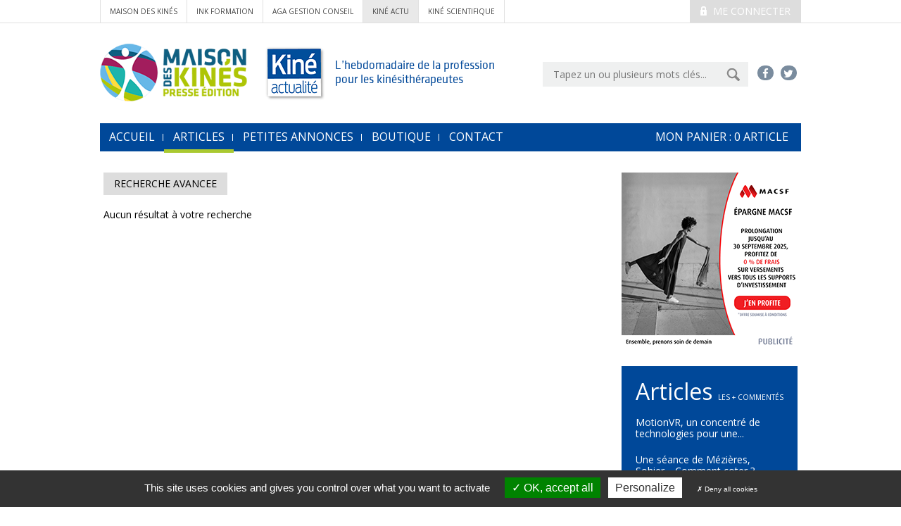

--- FILE ---
content_type: text/html; charset=utf-8
request_url: https://www.kineactu.com/article/liste/page/1?tag=%20R%EF%BF%BD%EF%BF%BDpublique
body_size: 17179
content:
<!DOCTYPE html>
<html xmlns="http://www.w3.org/1999/xhtml" xml:lang="fr"
      lang="fr">

<head>
    <meta name="google-site-verification" content="Wc5ADguJ0Uftr4MMQr3LGr9KUq22UDRkvut7ON9YXMY" />
    
    <base href="https://www.kineactu.com/" />

    <title>Ka - config Actu</title>
    <meta charset="UTF-8">
<meta http-equiv="Content-Type" content="text/html; charset=UTF-8" >
<meta http-equiv="X-UA-Compatible" content="IE=edge" >
<meta name="viewport" content="width=device-width, initial-scale=1" >
<meta name="facebook-domain-verification" content="vpdq1h2rxlxufpihydr86iga69wavg" >
<meta name="description" content="" >
<meta name="Robots" content="all" >
<meta name="title" content="Ka - config Actu" >
<meta name="keywords" content="" >
    <link href="https://fonts.googleapis.com/css?family=Open+Sans:400,300" media="all" rel="stylesheet" type="text/css" >
<link href="css/bootstrap.min.css" media="all" rel="stylesheet" type="text/css" >
<link href="css/slick.css" media="screen" rel="stylesheet" type="text/css" >
<link href="css/main.css" media="all" rel="stylesheet" type="text/css" >
<!--[if IE 8]> <link href="css/fixIE8.css" media="screen" rel="stylesheet" type="text/css" ><![endif]-->
<!--[if IE 7]> <link href="css/fixIE7.css" media="screen" rel="stylesheet" type="text/css" ><![endif]-->
<link href="css/jquery-ui.css" media="screen" rel="stylesheet" type="text/css" >
<link href="css/alertify.core.css" media="screen" rel="stylesheet" type="text/css" >
<link href="css/alertify.default.css" media="screen" rel="stylesheet" type="text/css" >
<link href="css/jquery.fancybox.css" media="screen" rel="stylesheet" type="text/css" >
<link href="favicon.ico" rel="shortcut icon" type="image/x-icon" >
    
    <script type="text/javascript" src="js/vendor/jquery-1.11.0.min.js"></script>
<script type="text/javascript" src="js/vendor/modernizr-2.7.2.min.js"></script>
<!--[if (lt IE 9)]> <script type="text/javascript" src="https://oss.maxcdn.com/html5shiv/3.7.2/html5shiv.min.js"></script><![endif]-->
<!--[if (lt IE 9)]> <script type="text/javascript" src="https://oss.maxcdn.com/respond/1.4.2/respond.min.js"></script><![endif]-->
<script type="text/javascript" src="js/ua-parser.min.js"></script>
    <!-- Google Analytics cookie -->

    <script type="text/javascript" src="/library/tarteaucitron/tarteaucitron.js"></script>
    <script type="text/javascript" src="/library/tarteaucitron/tarteaucitron.services.js"></script>
    <script type="text/javascript" src="/library/tarteaucitron/advertising.js"></script>

    <script type="text/javascript">
        tarteaucitron.user.gtagUa = 'G-XM91WMQY4Q';
        (tarteaucitron.job = tarteaucitron.job || []).push('gtag');
        tarteaucitron.init({
            "hashtag": "#tarteaucitron", /* Ouverture automatique du panel avec le hashtag */
            "highPrivacy": true, /* désactiver le consentement implicite (en naviguant) ? */
            "orientation": "bottom", /* le bandeau doit être en haut (top) ou en bas (bottom) ? */
            "adblocker": false, /* Afficher un message si un adblocker est détecté */
            "showAlertSmall": false, /* afficher le petit bandeau en bas à droite ? */
            "cookieslist": true, /* Afficher la liste des cookies installés ? */
            "removeCredit": true, /* Cacher le logo tarteaucitron */
            "DenyAllCta" : true, /* Show the deny all button */
            "showIcon": false, /* Show cookie icon to manage cookies */
        });
    </script>

    <!-- Google Analytics cookie -->
    <!--<script src="https://cdn.onesignal.com/sdks/OneSignalSDK.js" async='async'></script>
    <script>
        var OneSignal = window.OneSignal || [];
        OneSignal.push(["init", {
            appId: "14606ca0-085c-44d7-b26f-b9ce064ba613",
            autoRegister: false, /* Set to true to automatically prompt visitors */
            subdomainName: 'kineactu',
            /*
             subdomainName: Use the value you entered in step 1.4: http://imgur.com/a/f6hqN
             */
            httpPermissionRequest: {
                enable: true
            },
            notifyButton: {
                enable: true /* Set to false to hide */
            }
        }]);
    </script>-->
</head>

<body id="global">

<!-- Go to www.addthis.com/dashboard to customize your tools -->
<script type="text/javascript" src="//s7.addthis.com/js/300/addthis_widget.js#pubid=ra-53d89cd10118afa6" async="async"></script>
<!-- global -->
<div class="top-wrapper">
            <div class="container">

                                    <div class="pull-right medium-pull-none">
                        <a href="#" id="identification" class="button button-medium button-theme-d button-uppercase">
                            <i class="icon-lock"></i>
                    Me connecter
                    </a>
                        <div id="popup-account">
                            <form method="post" action="/client/identification">
                                <fieldset>
                                    <div class="popup-account-title">
                                        <i class="glyphicon glyphicon-user"></i>
                                        Mon Compte
                                    </div>
                                    <a class="closed" href="#"><i class="glyphicon glyphicon-remove"></i></a>
                                    <p>M'identifier</p>
                                    <p>
                                        <input type="text" value="E-mail" name="login" id="login-pop" size="20">
                                        <input type="password" value="Mot de passe" name="mdp" id="mdp-pop" size="20">
                                        <input type="submit" value="OK">
                                    </p>
                                    <p class="help">
                                        <a href="/mot-passe-perdu">Mot de passe oublié ?</a>
                                        <a href="/client/inscription">Pas encore inscrit ?</a>
                                    </p>
                                </fieldset>
                            </form>
                        </div>
                    </div>
               
                <div class="related-nav">
                                            <a href="http://www.maisondeskines.com/">Maison des Kinés</a>
                        <a href="http://www.ink-formation.com/">ink formation</a>
                        <a href="http://www.agakam.com/">AGA Gestion conseil</a>
                        <a href="http://www.kineactu.com/" class="site-active">kiné actu</a>
                        <a href="http://www.ks-mag.com/">kiné scientifique</a>
                                    </div>
            </div>
        </div>
<header class="header container">
    <!-- row -->
    <div class="row">

        <!-- col-sm-10 -->
        <div class="col-lg-9">
            <a href="#">
                <img src="images/common/logo.png" alt="">
            </a>
            <div class="baseline inbl middle">
                L’hebdomadaire de la profession<br />pour les kinésithérapeutes
            </div>
        </div>
        <!-- col-sm-10 -->

        <!-- col-sm-5 -->
        <div class="col-lg-6">
            <div class="cf">
                 <div class="header-social-menu">
                    <a href="https://www.facebook.com/kineactu/" target="_blank">
                        <i class="icon-facebook"></i>
                    </a>
                    <a href="https://twitter.com/KineActualite" target="_blank">
                        <i class="icon-twitter"></i>
                    </a>
                   <!-- <a href="#">
                        <i class="icon-linkedin"></i>
                    </a>
                    <a href="#">
                        <i class="icon-youtube-play"></i>
                    </a>-->
                </div>
                <form action="/recherche" method="get" class="header-search-form">
                    <input id="search" name="searchTerm" value="" type="text" placeholder="Tapez un ou plusieurs mots clés...">
                    <input id="submitSearch" type="image" src="images/common/btn-submit.png">
                </form>
            </div>
        </div>
        <!-- col-sm-5 -->

    </div>

    <nav class="navbar navbar-default main-nav" role="navigation">
    <!-- Brand and toggle get grouped for better mobile display -->
    <div class="navbar-header">
        <button type="button" class="navbar-toggle collapsed" data-toggle="collapse" data-target="#bs-example-navbar-collapse-1">
            <span class="sr-only">Toggle navigation</span>
            <span class="icon-bar"></span>
            <span class="icon-bar"></span>
            <span class="icon-bar"></span>
        </button>
    </div>

    <!-- Collect the nav links, forms, and other content for toggling -->
    <div class="collapse navbar-collapse" id="bs-example-navbar-collapse-1">
        <ul class="nav navbar-nav">
            <li ><a href="/">accueil</a></li>
            <li class="active">
                <a href="/article/liste/page/1">Articles</a>
            </li>
            <!--<li >
                <a href="">Formations</a>
            </li>-->
            <li >
                <a href="/annonce/page/1">Petites annonces</a>
            </li>
            <li>
                <a href="/boutique">Boutique</a>
            </li>
            <li >
                <a href="/nous-contacter">Contact</a>
            </li>
            <li>
                <a href="/panier">mon Panier : <span class="qtePanier">0</span> article</a>
            </li>
        </ul>
    </div><!-- /.navbar-collapse --><!-- /.container-fluid -->
</nav>

</header>
<div class="container">
        <main>
                <div class="col-md-11">
    <div class="search-article">
        <a class="button button-medium button-theme-d button-uppercase" id="search-article-trigger" href="#">Recherche avancee</a>
        <div class="search-article-form" id="search-article-form">
            <form action="/article/liste/page/1" enctype="multipart/form-data" id="recherche-article" method="get" role="form">
                <div class="form-group">
                    
<select name="auteur" id="auteur" class="form-control">
    <option value="" label="Choisissez un auteur...">Choisissez un auteur...</option>
    <option value="Virginie Abbadie-Longo" label="ABBADIE-LONGO VIRGINIE">ABBADIE-LONGO VIRGINIE</option>
    <option value="Pascal Adam" label="ADAM PASCAL">ADAM PASCAL</option>
    <option value="Guy Adant" label="ADANT GUY">ADANT GUY</option>
    <option value="Clemence Ader" label="ADER CLEMENCE">ADER CLEMENCE</option>
    <option value="Marie Albessard" label="ALBESSARD MARIE">ALBESSARD MARIE</option>
    <option value="Thierry Allaire" label="ALLAIRE THIERRY">ALLAIRE THIERRY</option>
    <option value="Gilles Allali" label="ALLALI GILLES">ALLALI GILLES</option>
    <option value="Sandrine Alran" label="ALRAN SANDRINE">ALRAN SANDRINE</option>
    <option value="Caroline Alvarado-Faysse" label="ALVARADO-FAYSSE CAROLINE">ALVARADO-FAYSSE CAROLINE</option>
    <option value="Juan Maria Alzuguren-Daguerre" label="ALZUGUREN-DAGUERRE JUAN MARIA">ALZUGUREN-DAGUERRE JUAN MARIA</option>
    <option value="Gil Amsallem" label="AMSALLEM GIL">AMSALLEM GIL</option>
    <option value="Étienne André" label="ANDRÉ ÉTIENNE">ANDRÉ ÉTIENNE</option>
    <option value="Francois Angers" label="ANGERS FRANCOIS">ANGERS FRANCOIS</option>
    <option value="Lionel Angibaud" label="ANGIBAUD LIONEL">ANGIBAUD LIONEL</option>
    <option value="Jean-Luc Anglais" label="ANGLAIS JEAN LUC">ANGLAIS JEAN LUC</option>
    <option value="Stéphane Armand" label="ARMAND STEPHANE">ARMAND STEPHANE</option>
    <option value="François Arramy" label="ARRAMY FRANÇOIS">ARRAMY FRANÇOIS</option>
    <option value="Alain Artur" label="ARTUR ALAIN">ARTUR ALAIN</option>
    <option value="Franck Assaban" label="ASSABAN FRANCK">ASSABAN FRANCK</option>
    <option value="Frédéric Assal" label="ASSAL FREDERIC">ASSAL FREDERIC</option>
    <option value="Christl Aubry" label="AUBRY CHRISTL">AUBRY CHRISTL</option>
    <option value="Auvinet Bernard" label="AUVINET BERNARD">AUVINET BERNARD</option>
    <option value="Christelle Baes" label="BAES CHRISTELLE">BAES CHRISTELLE</option>
    <option value="Els Bakker" label="BAKKER ELS">BAKKER ELS</option>
    <option value="Lisa Balbo" label="BALBO LISA">BALBO LISA</option>
    <option value="Philippe Ballanger" label="BALLANGER PHILIPPE">BALLANGER PHILIPPE</option>
    <option value="Lionel Barbier" label="BARBIER LIONEL">BARBIER LIONEL</option>
    <option value="Pascale Bardeau-Chabrier" label="BARDEAU-CHABRIER PASCALE">BARDEAU-CHABRIER PASCALE</option>
    <option value="Alain et Chantal Bardon" label="BARDON ALAIN ET CHANTAL">BARDON ALAIN ET CHANTAL</option>
    <option value="Nicolas Bardon" label="BARDON NICOLAS">BARDON NICOLAS</option>
    <option value="Gerard Bardy" label="BARDY GERARD">BARDY GERARD</option>
    <option value="Joel Barthe" label="BARTHE JOEL">BARTHE JOEL</option>
    <option value="Ludivine Basle" label="BASLE LUDIVINE">BASLE LUDIVINE</option>
    <option value="Chloé Bayol" label="BAYOL CHLOÉ">BAYOL CHLOÉ</option>
    <option value="Marc Beaumont" label="BEAUMONT MARC">BEAUMONT MARC</option>
    <option value="Inès Becquet" label="BECQUET DE MEGILLE INES">BECQUET DE MEGILLE INES</option>
    <option value="Serge Bellaiche" label="BELLAICHE SERGE">BELLAICHE SERGE</option>
    <option value="Alice Belliot" label="BELLIOT ALICE">BELLIOT ALICE</option>
    <option value="Fabien Bellot" label="BELLOT FABIEN">BELLOT FABIEN</option>
    <option value="Julie Benoît" label="BENOÎT JULIE">BENOÎT JULIE</option>
    <option value="Roland BenoÎt" label="BENOÎT ROLAND">BENOÎT ROLAND</option>
    <option value="Hélène Benon" label="BENON HELENE">BENON HELENE</option>
    <option value="Alain Béranger" label="BERANGER ALAIN">BERANGER ALAIN</option>
    <option value="Alain Bergeau" label="BERGEAU ALAIN">BERGEAU ALAIN</option>
    <option value="Dominique Bernard" label="BERNARD DOMINIQUE">BERNARD DOMINIQUE</option>
    <option value="Pascale Beroni" label="BERONI PASCALE">BERONI PASCALE</option>
    <option value="J. Bertheau" label="BERTHEAU J.">BERTHEAU J.</option>
    <option value="Mathilde Berthelot" label="BERTHELOT MATHILDE">BERTHELOT MATHILDE</option>
    <option value="Denis Berthet" label="BERTHET DENIS">BERTHET DENIS</option>
    <option value="Jean François Berthet" label="BERTHET JEAN FRANCOIS">BERTHET JEAN FRANCOIS</option>
    <option value="Roman Berthet" label="BERTHET ROMAN">BERTHET ROMAN</option>
    <option value="Thierry Bertrand" label="BERTRAND THIERRY">BERTRAND THIERRY</option>
    <option value="Carole Bianchi" label="BIANCHI CAROLE">BIANCHI CAROLE</option>
    <option value="Frederique Bigot" label="BIGOT FREDERIQUE">BIGOT FREDERIQUE</option>
    <option value="Sylvie Billecocq" label="BILLECOCQ SYLVIE">BILLECOCQ SYLVIE</option>
    <option value="Didier Billet" label="BILLET DIDIER">BILLET DIDIER</option>
    <option value="Bertrand Bizuka" label="BIZUKA BERTRAND">BIZUKA BERTRAND</option>
    <option value="Nicole Blanc" label="BLANC NICOLE">BLANC NICOLE</option>
    <option value="Philippe Blanchemaison" label="BLANCHEMAISON PHILIPPE">BLANCHEMAISON PHILIPPE</option>
    <option value="Jean-Pierre Bleton" label="BLETON JEAN-PIERRE">BLETON JEAN-PIERRE</option>
    <option value="Frederic Blin" label="BLIN FREDERIC">BLIN FREDERIC</option>
    <option value="Sylvie Blondet" label="BLONDET SYLVIE">BLONDET SYLVIE</option>
    <option value="Julie Boiché" label="BOICHÉ JULIE">BOICHÉ JULIE</option>
    <option value="Marcel Boisdequin" label="BOISDEQUIN MARCEL">BOISDEQUIN MARCEL</option>
    <option value="Anne-Hélène Boivin" label="BOIVIN ANNE-HÉLÈNE">BOIVIN ANNE-HÉLÈNE</option>
    <option value="Emile Bollinger" label="BOLLINGER EMILE">BOLLINGER EMILE</option>
    <option value="Cécile Bonnel" label="BONNEL CECILE">BONNEL CECILE</option>
    <option value="Frédérique Bonnet Dimeglio" label="BONNET DIMEGLIO FREDERIQUE">BONNET DIMEGLIO FREDERIQUE</option>
    <option value="Flavio Bonnet" label="BONNET FLAVIO">BONNET FLAVIO</option>
    <option value="Bernard Bonthoux" label="BONTHOUX BERNARD">BONTHOUX BERNARD</option>
    <option value="Frederic Boonaert" label="BOONAERT FREDERIC">BOONAERT FREDERIC</option>
    <option value="Jérôme Bottois" label="BOTTOIS JÉRÔME">BOTTOIS JÉRÔME</option>
    <option value="Jean-Yves Bouchet" label="BOUCHET JEAN YVES">BOUCHET JEAN YVES</option>
    <option value="Samir Boudrahem" label="BOUDRAHEM SAMIR">BOUDRAHEM SAMIR</option>
    <option value="Sihem Boultif" label="BOULTIF SIHEM">BOULTIF SIHEM</option>
    <option value="Alain Bourcier" label="BOURCIER ALAIN">BOURCIER ALAIN</option>
    <option value="Laurence Bourdier" label="BOURDIER LAURENCE">BOURDIER LAURENCE</option>
    <option value="Clémence Bourgeois" label="BOURGEOIS CLÉMENCE">BOURGEOIS CLÉMENCE</option>
    <option value="Frédéric Bourgeois" label="BOURGEOIS FRÉDÉRIC">BOURGEOIS FRÉDÉRIC</option>
    <option value="Patrick Bourges" label="BOURGES PATRICK">BOURGES PATRICK</option>
    <option value="Philippe Bourguine" label="BOURGUINE PHILIPPE">BOURGUINE PHILIPPE</option>
    <option value="Souhir Bousbi" label="BOUSBI SOUHIR">BOUSBI SOUHIR</option>
    <option value="Souhir Bousbih" label="BOUSBIH SOUHIR">BOUSBIH SOUHIR</option>
    <option value="Thomas Boussagol" label="BOUSSAGOL THOMAS">BOUSSAGOL THOMAS</option>
    <option value="Anne Bousseau" label="BOUSSEAU ANNE">BOUSSEAU ANNE</option>
    <option value="Michel Boutan" label="BOUTAN MICHEL">BOUTAN MICHEL</option>
    <option value="Philippe Boutin" label="BOUTIN PHILIPPE">BOUTIN PHILIPPE</option>
    <option value="Francoise Boutreux" label="BOUTREUX FRANCOISE">BOUTREUX FRANCOISE</option>
    <option value="Kahina Bouzid" label="BOUZID KAHINA">BOUZID KAHINA</option>
    <option value="Erwin Brandt" label="BRANDT ERWIN">BRANDT ERWIN</option>
    <option value="Jean Luc Breda" label="BREDA JEAN LUC">BREDA JEAN LUC</option>
    <option value="Melanie Brel" label="BREL MELANIE">BREL MELANIE</option>
    <option value="Isabelle Breton" label="BRETON ISABELLE">BRETON ISABELLE</option>
    <option value="Breton-Torres Isabelle" label="BRETON-TORRES ISABELLE">BRETON-TORRES ISABELLE</option>
    <option value="Nathalie Brichler" label="BRICHLER NATHALIE">BRICHLER NATHALIE</option>
    <option value="Frederic Bridel" label="BRIDEL FREDERIC">BRIDEL FREDERIC</option>
    <option value="Arnaud Bruchard" label="BRUCHARD ARNAUD">BRUCHARD ARNAUD</option>
    <option value="Amélie Buffet" label="BUFFET AMÉLIE">BUFFET AMÉLIE</option>
    <option value="Valérie Bughin" label="BUGHIN VALÉRIE">BUGHIN VALÉRIE</option>
    <option value="Denis Burles" label="BURLES DENIS">BURLES DENIS</option>
    <option value="Philippe Burtin" label="BURTIN PHILIPPE">BURTIN PHILIPPE</option>
    <option value="Véronique Bury" label="BURY VÉRONIQUE">BURY VÉRONIQUE</option>
    <option value="Leopold Busquet" label="BUSQUET LEOPOLD">BUSQUET LEOPOLD</option>
    <option value="Philippe Cabanel" label="CABANEL PHILIPPE">CABANEL PHILIPPE</option>
    <option value="Matthieu Cambier" label="CAMBIER MATTHIEU">CAMBIER MATTHIEU</option>
    <option value="Catherine Campi" label="CAMPI CATHERINE">CAMPI CATHERINE</option>
    <option value="Max-claude Cappelletti" label="CAPPELLETTI MAX-CLAUDE">CAPPELLETTI MAX-CLAUDE</option>
    <option value="Catherine Casini" label="CASINI CATHERINE">CASINI CATHERINE</option>
    <option value="Camille Catala" label="CATALA CAMILLE">CATALA CAMILLE</option>
    <option value="Laurence Catalon" label="CATALON LAURENCE">CATALON LAURENCE</option>
    <option value="Françoise Celie" label="CELIE FRANCOISE">CELIE FRANCOISE</option>
    <option value="Arnaud Cerioli" label="CERIOLI ARNAUD">CERIOLI ARNAUD</option>
    <option value="Pierre Chambat" label="CHAMBAT PIERRE">CHAMBAT PIERRE</option>
    <option value="Odile Chapron" label="CHAPRON ODILE">CHAPRON ODILE</option>
    <option value="Coline Charbonnier" label="CHARBONNIER COLINE">CHARBONNIER COLINE</option>
    <option value="Frederic Charles" label="CHARLES FREDERIC">CHARLES FREDERIC</option>
    <option value="Anne-Laure Chatain" label="CHATAIN ANNE-LAURE">CHATAIN ANNE-LAURE</option>
    <option value="Eric Chateau" label="CHATEAU ERIC">CHATEAU ERIC</option>
    <option value="Benoît Chevalier" label="CHEVALIER BENOIT">CHEVALIER BENOIT</option>
    <option value="Laura Chiara" label="CHIARA LAURA">CHIARA LAURA</option>
    <option value="Julien Chlasta" label="CHLASTA JULIEN">CHLASTA JULIEN</option>
    <option value="Arnaud Choplin" label="CHOPLIN ARNAUD">CHOPLIN ARNAUD</option>
    <option value="Choplin et Coll." label="CHOPLIN ET COLL">CHOPLIN ET COLL</option>
    <option value="Cyrienne Clerc" label="CLERC CYRIENNE">CLERC CYRIENNE</option>
    <option value="Olivier Clot-Faybesse" label="CLOT-FAYBESSE OLIVIER">CLOT-FAYBESSE OLIVIER</option>
    <option value="Francis Clouteau" label="CLOUTEAU FRANCIS">CLOUTEAU FRANCIS</option>
    <option value="Francois Clouteau" label="CLOUTEAU FRANCOIS">CLOUTEAU FRANCOIS</option>
    <option value="Helene Colangeli-Hagège" label="COLANGELI-HAGÈGE HELENE">COLANGELI-HAGÈGE HELENE</option>
    <option value="Christine Colaone" label="COLAONE CHRISTINE">COLAONE CHRISTINE</option>
    <option value="Bruno Colombie" label="COLOMBIE BRUNO">COLOMBIE BRUNO</option>
    <option value="Jean-Baptiste Colombié" label="COLOMBIÉ JEAN-BAPTISTE">COLOMBIÉ JEAN-BAPTISTE</option>
    <option value="Sarah Comerma" label="COMERMA SARAH">COMERMA SARAH</option>
    <option value="Chloé Condemine" label="CONDEMINE CHLOE">CONDEMINE CHLOE</option>
    <option value="Sophie Conrard" label="CONRARD SOPHIE">CONRARD SOPHIE</option>
    <option value="Arnaud Constantinides" label="CONSTANTINIDES ARNAUD">CONSTANTINIDES ARNAUD</option>
    <option value="Denis Corcella" label="CORCELLA DENIS">CORCELLA DENIS</option>
    <option value="Edith Cornette" label="CORNETTE EDITH">CORNETTE EDITH</option>
    <option value="François Coudoré" label="COUDORÉ FRANÇOIS">COUDORÉ FRANÇOIS</option>
    <option value="Jean-Marie Coudreuse" label="COUDREUSE JEAN-MARIE">COUDREUSE JEAN-MARIE</option>
    <option value="Jean Coulet" label="COULET JEAN">COULET JEAN</option>
    <option value="Sophie Cousin" label="COUSIN SOPHIE">COUSIN SOPHIE</option>
    <option value="Olivier Cras" label="CRAS OLIVIER">CRAS OLIVIER</option>
    <option value="Pauline Crepin" label="CREPIN PAULINE">CREPIN PAULINE</option>
    <option value="Francis Crépon" label="CREPON FRANCIS">CREPON FRANCIS</option>
    <option value="Marion Crozet" label="CROZET MARION">CROZET MARION</option>
    <option value="Hélène Cullin" label="CULLIN HELENE">CULLIN HELENE</option>
    <option value="Bruno Da Cruz" label="DA CRUZ BRUNO">DA CRUZ BRUNO</option>
    <option value="Christophe Dauzac" label="DAUZAC CHRISTOPHE">DAUZAC CHRISTOPHE</option>
    <option value="Bernadette De Gasquet" label="DE GASQUET BERNADETTE">DE GASQUET BERNADETTE</option>
    <option value="Jean Claude de Mauroy" label="DE MAUROY JEAN CLAUDE">DE MAUROY JEAN CLAUDE</option>
    <option value="Michel DE SAINT RAPT" label="DE SAINT RAPT MICHEL">DE SAINT RAPT MICHEL</option>
    <option value="Olivier Decourcelle" label="DECOURCELLE OLIVIER">DECOURCELLE OLIVIER</option>
    <option value="Frederic Degez" label="DEGEZ FREDERIC">DEGEZ FREDERIC</option>
    <option value="Rémy Dehez" label="DEHEZ RÉMY">DEHEZ RÉMY</option>
    <option value="Alain Deixlon" label="DEIXLON ALAIN">DEIXLON ALAIN</option>
    <option value="Christophe Delatre" label="DELATRE CHRISTOPHE">DELATRE CHRISTOPHE</option>
    <option value="Ludovic Delaunay" label="DELAUNAY LUDOVIC">DELAUNAY LUDOVIC</option>
    <option value="Philippe Delecolle" label="DELECOLLE PHILIPPE">DELECOLLE PHILIPPE</option>
    <option value="Gregory Delente" label="DELENTE GREGORY">DELENTE GREGORY</option>
    <option value="Dominique Delplanque" label="DELPLANQUE DOMINIQUE">DELPLANQUE DOMINIQUE</option>
    <option value="Anthony Demont" label="DEMONT ANTHONY">DEMONT ANTHONY</option>
    <option value="Jean-Philippe Deneuville" label="DENEUVILLE JEAN-PHILIPPE">DENEUVILLE JEAN-PHILIPPE</option>
    <option value="Jean Pierre Dentz" label="DENTZ JEAN PIERRE">DENTZ JEAN PIERRE</option>
    <option value="Pascal Desbois" label="DESBOIS PASCAL">DESBOIS PASCAL</option>
    <option value="Claire Descharles" label="DESCHARLES CLAIRE">DESCHARLES CLAIRE</option>
    <option value="Jean Despre" label="DESPRE JEAN">DESPRE JEAN</option>
    <option value="Francoise Devaud" label="DEVAUD FRANCOISE">DEVAUD FRANCOISE</option>
    <option value="Julie Devillers" label="DEVILLERS JULIE">DEVILLERS JULIE</option>
    <option value="Christel Dewilde" label="DEWILDE CHRISTEL">DEWILDE CHRISTEL</option>
    <option value="Marc Diard" label="DIARD MARC">DIARD MARC</option>
    <option value="Mariana Dias" label="DIAS MARIANA">DIAS MARIANA</option>
    <option value="Rita Dias Trinidade" label="DIAS TRINIDADE RITA">DIAS TRINIDADE RITA</option>
    <option value="Jean-Pierre Dolet" label="DOLET JEAN PIERRE">DOLET JEAN PIERRE</option>
    <option value="Philippe Donzé" label="DONZE PHILIPPE">DONZE PHILIPPE</option>
    <option value="Yves-Marie Dore" label="DORE YVES-MARIE">DORE YVES-MARIE</option>
    <option value="Patrick Dorie" label="DORIE PATRICK">DORIE PATRICK</option>
    <option value="Typhanie Dos Anjos" label="DOS ANJOS TYPHANIE">DOS ANJOS TYPHANIE</option>
    <option value="Jean-Pascal Douissard" label="DOUISSARD JEAN-PASCAL">DOUISSARD JEAN-PASCAL</option>
    <option value="Frederic Dubayle" label="DUBAYLE FREDERIC">DUBAYLE FREDERIC</option>
    <option value="Claire Dubois" label="DUBOIS CLAIRE">DUBOIS CLAIRE</option>
    <option value="Bénédicte Dubois-Rondon" label="DUBOIS-RONDON BÉNÉDICTE">DUBOIS-RONDON BÉNÉDICTE</option>
    <option value="Claude Dubreuil" label="DUBREUIL CLAUDE">DUBREUIL CLAUDE</option>
    <option value="Jean Ducourneau" label="DUCOURNEAU JEAN">DUCOURNEAU JEAN</option>
    <option value="Lucile Dudome" label="DUDOME LUCILE">DUDOME LUCILE</option>
    <option value="Xavier Dufour" label="DUFOUR XAVIER">DUFOUR XAVIER</option>
    <option value="Guillaume Dufrenne" label="DUFRENNE GUILLAUME">DUFRENNE GUILLAUME</option>
    <option value="Éléonore Durand" label="DURAND ÉLÉONORE">DURAND ÉLÉONORE</option>
    <option value="Estelle Durand" label="DURAND ESTELLE">DURAND ESTELLE</option>
    <option value="Michel Durand" label="DURAND MICHEL">DURAND MICHEL</option>
    <option value="Sophie Durand" label="DURAND SOPHIE">DURAND SOPHIE</option>
    <option value="Éléonore Durand-Larmignat" label="DURAND-LARMIGNAT ÉLÉONORE">DURAND-LARMIGNAT ÉLÉONORE</option>
    <option value="Soraya Durantet" label="DURANTET SORAYA">DURANTET SORAYA</option>
    <option value="Thomas Eli" label="ELI THOMAS">ELI THOMAS</option>
    <option value="Équipe KDM" label="ÉQUIPE KDM">ÉQUIPE KDM</option>
    <option value="Marc Esaib" label="ESAIB MARC">ESAIB MARC</option>
    <option value="Francoise Escarment" label="ESCARMENT FRANCOISE">ESCARMENT FRANCOISE</option>
    <option value="Stéphane Evelinger" label="EVELINGER STÉPHANE">EVELINGER STÉPHANE</option>
    <option value="Didier Evenou" label="EVENOU DIDIER">EVENOU DIDIER</option>
    <option value="Fabri et Coll." label="FABRI ET COLL">FABRI ET COLL</option>
    <option value="Christine Fallet" label="FALLET CHRISTINE">FALLET CHRISTINE</option>
    <option value="Michel Faucon" label="FAUCON MICHEL">FAUCON MICHEL</option>
    <option value="Jocelyne Faugeron" label="FAUGERON JOCELYNE">FAUGERON JOCELYNE</option>
    <option value="Anne Lise Favier" label="FAVIER ANNE LISE">FAVIER ANNE LISE</option>
    <option value="Jean-Marie Fayard" label="FAYARD JEAN-MARIE">FAYARD JEAN-MARIE</option>
    <option value="Chantal Féminier" label="FEMINIER CHANTAL">FEMINIER CHANTAL</option>
    <option value="Jean-Claude Ferrandez" label="FERRANDEZ JEAN CLAUDE">FERRANDEZ JEAN CLAUDE</option>
    <option value="Marc Fetouh" label="FETOUH MARC">FETOUH MARC</option>
    <option value="Frédérique Fitoussi-Soussen" label="FITOUSSI-SOUSSEN FRÉDÉRIQUE">FITOUSSI-SOUSSEN FRÉDÉRIQUE</option>
    <option value="Cécile Foldi" label="FOLDI CECILE">FOLDI CECILE</option>
    <option value="Richard Follonier" label="FOLLONIER RICHARD">FOLLONIER RICHARD</option>
    <option value="Jacques Fontanille" label="FONTANILLE JACQUES">FONTANILLE JACQUES</option>
    <option value="Alexandra Forli" label="FORLI ALEXANDRA">FORLI ALEXANDRA</option>
    <option value="Frédéric Foucaud" label="FOUCAUD FREDERIC">FOUCAUD FREDERIC</option>
    <option value="Henri Foure" label="FOURE HENRI">FOURE HENRI</option>
    <option value="Jean-Marc Fraissinet" label="FRAISSINET JEAN-MARC">FRAISSINET JEAN-MARC</option>
    <option value="Philippe Franck" label="FRANCK PHILIPPE">FRANCK PHILIPPE</option>
    <option value="Anne Freynet" label="FREYNET ANNE">FREYNET ANNE</option>
    <option value="Beatrice Freyssinet-Enjalbert" label="FREYSSINET-ENJALBERT BEATRICE">FREYSSINET-ENJALBERT BEATRICE</option>
    <option value="Christian Gal" label="GAL CHRISTIAN">GAL CHRISTIAN</option>
    <option value="Camille Gallarda" label="GALLARDA CAMILLE">GALLARDA CAMILLE</option>
    <option value="Sylvain Gallier" label="GALLIER SYLVAIN">GALLIER SYLVAIN</option>
    <option value="isabelle Gambet Drago" label="GAMBET DRAGO ISABELLE">GAMBET DRAGO ISABELLE</option>
    <option value="Pierre-Henri Ganchou" label="GANCHOU PIERRE-HENRI">GANCHOU PIERRE-HENRI</option>
    <option value="Corine Garcia" label="GARCIA CORINE">GARCIA CORINE</option>
    <option value="Maxime Gaspar" label="GASPAR MAXIME">GASPAR MAXIME</option>
    <option value="Marie Gaubert" label="GAUBERT MARIE">GAUBERT MARIE</option>
    <option value="Thierry Gavardin" label="GAVARDIN THIERRY">GAVARDIN THIERRY</option>
    <option value="Bruno Gavignet" label="GAVIGNET BRUNO">GAVIGNET BRUNO</option>
    <option value="Michel Gedda" label="GEDDA MICHEL">GEDDA MICHEL</option>
    <option value="Christophe Geoffroy" label="GEOFFROY CHRISTOPHE">GEOFFROY CHRISTOPHE</option>
    <option value="Dominique Gerbaulet" label="GERBAULET DOMINIQUE">GERBAULET DOMINIQUE</option>
    <option value="Denis Gerlac" label="GERLAC DENIS">GERLAC DENIS</option>
    <option value="Bernadette Giampaoli" label="GIAMPAOLI BERNADETTE">GIAMPAOLI BERNADETTE</option>
    <option value="Christian Gilardeau" label="GILARDEAU CHRISTIAN">GILARDEAU CHRISTIAN</option>
    <option value="Paul Gillaizeau" label="GILLAIZEAU PAUL">GILLAIZEAU PAUL</option>
    <option value="Françoise Girardot" label="GIRARDOT FRANÇOISE">GIRARDOT FRANÇOISE</option>
    <option value="Thomas Giraud" label="GIRAUD THOMAS">GIRAUD THOMAS</option>
    <option value="Alexandra Glon" label="GLON ALEXANDRA">GLON ALEXANDRA</option>
    <option value="Sebastien Gnecchi" label="GNECCHI SEBASTIEN">GNECCHI SEBASTIEN</option>
    <option value="Raphael Godet" label="GODET RAPHAEL">GODET RAPHAEL</option>
    <option value="Blandine Gomet" label="GOMET BLANDINE">GOMET BLANDINE</option>
    <option value="Franck Gougeon" label="GOUGEON FRANCK">GOUGEON FRANCK</option>
    <option value="Michel Gougis" label="GOUGIS MICHEL">GOUGIS MICHEL</option>
    <option value="Pascal Gouilly" label="GOUILLY PASCAL">GOUILLY PASCAL</option>
    <option value="Annie Gouriet" label="GOURIET ANNIE">GOURIET ANNIE</option>
    <option value="Jean Pierre Gourvest" label="GOURVEST JEAN PIERRE">GOURVEST JEAN PIERRE</option>
    <option value="Pierre Grandet" label="GRANDET PIERRE">GRANDET PIERRE</option>
    <option value="Martine Granier" label="GRANIER MARTINE">GRANIER MARTINE</option>
    <option value="Jerome Grapinet" label="GRAPINET JEROME">GRAPINET JEROME</option>
    <option value="Myriam Gras" label="GRAS MYRIAM">GRAS MYRIAM</option>
    <option value="Sauvane Grasso" label="GRASSO SAUVANE">GRASSO SAUVANE</option>
    <option value="François Graziani" label="GRAZIANI FRANÇOIS">GRAZIANI FRANÇOIS</option>
    <option value="Charles Grimard" label="GRIMARD CHARLES">GRIMARD CHARLES</option>
    <option value="Jean-Pierre Gruest" label="GRUEST JEAN PIERRE">GRUEST JEAN PIERRE</option>
    <option value="David Guedin" label="GUEDIN DAVID">GUEDIN DAVID</option>
    <option value="Matthieu Guemann" label="GUEMANN MATTHIEU">GUEMANN MATTHIEU</option>
    <option value="Julien Gueneau" label="GUENEAU JULIEN">GUENEAU JULIEN</option>
    <option value="Alain Guenzi" label="GUENZI ALAIN">GUENZI ALAIN</option>
    <option value="Sébastien Guerard" label="GUERARD SÉBASTIEN">GUERARD SÉBASTIEN</option>
    <option value="Michel Guérineau" label="GUERINEAU MICHEL">GUERINEAU MICHEL</option>
    <option value="Henri Guerini" label="GUERINI HENRI">GUERINI HENRI</option>
    <option value="Christian Guichardon" label="GUICHARDON CHRISTIAN">GUICHARDON CHRISTIAN</option>
    <option value="Philippe Guiet" label="GUIET PHILIPPE">GUIET PHILIPPE</option>
    <option value="Bruno Guy" label="GUY BRUNO">GUY BRUNO</option>
    <option value="Benoît Habert" label="HABERT BENOIT">HABERT BENOIT</option>
    <option value="Jean Hagelstein" label="HAGELSTEIN JEAN">HAGELSTEIN JEAN</option>
    <option value="Mélissa Hannay" label="HANNAY MELISSA">HANNAY MELISSA</option>
    <option value="HAS" label="HAS">HAS</option>
    <option value="Francis Hebting" label="HEBTING FRANCIS">HEBTING FRANCIS</option>
    <option value="Sarah Hergesheimer" label="HERGESHEIMER SARAH">HERGESHEIMER SARAH</option>
    <option value="Nathalie Hoomans" label="HOOMANS NATHALIE">HOOMANS NATHALIE</option>
    <option value="Fabien Horth" label="HORTH FABIEN">HORTH FABIEN</option>
    <option value="Philippe Hot" label="HOT PHILIPPE">HOT PHILIPPE</option>
    <option value="Océane Huck" label="HUCK OCÉANE">HUCK OCÉANE</option>
    <option value="Cécile Huiban" label="HUIBAN CÉCILE">HUIBAN CÉCILE</option>
    <option value="David Humblot" label="HUMBLOT DAVID">HUMBLOT DAVID</option>
    <option value="Christel Jacson" label="JACSON CHRISTEL">JACSON CHRISTEL</option>
    <option value="Cristel Jacson" label="JACSON CRISTEL">JACSON CRISTEL</option>
    <option value="Patrick Jammet" label="JAMMET PATRICK">JAMMET PATRICK</option>
    <option value="Fabien Janson" label="JANSON FABIEN">JANSON FABIEN</option>
    <option value="Matthieu Jeanpierre" label="JEANPIERRE MATTHIEU">JEANPIERRE MATTHIEU</option>
    <option value="Daniel Jeziorski" label="JEZIORSKI DANIEL">JEZIORSKI DANIEL</option>
    <option value="Jean-Claude Joannon" label="JOANNON JEAN-CLAUDE">JOANNON JEAN-CLAUDE</option>
    <option value="Florence Jolivet" label="JOLIVET FLORENCE">JOLIVET FLORENCE</option>
    <option value="Marie-Anne Jolly" label="JOLLY MARIE-ANNE">JOLLY MARIE-ANNE</option>
    <option value="Benoît Jordana" label="JORDANA BENOIT">JORDANA BENOIT</option>
    <option value="Pierre-Alain Joseph" label="JOSEPK PIERRE-ALAIN">JOSEPK PIERRE-ALAIN</option>
    <option value="Naomi Josman" label="JOSMAN NAOMI">JOSMAN NAOMI</option>
    <option value="Julie Joubert" label="JOUBERT JULIE">JOUBERT JULIE</option>
    <option value="Philippe Joud" label="JOUD PHILIPPE">JOUD PHILIPPE</option>
    <option value="Bernard Keyser" label="JOUVE ALAIN">JOUVE ALAIN</option>
    <option value="Frédéric Juillaguet" label="JUILLAGUET FRÉDÉRIC">JUILLAGUET FRÉDÉRIC</option>
    <option value="Philippe Karine" label="KARINE PHILIPPE">KARINE PHILIPPE</option>
    <option value="Kamber Karsandi" label="KARSANDI KAMBER">KARSANDI KAMBER</option>
    <option value="Kinésport" label="KINÉSPORT">KINÉSPORT</option>
    <option value="Évelyne Klinger" label="KLINGER EVELYNE">KLINGER EVELYNE</option>
    <option value="Frankiewicz Krzysztof" label="KRZYSZTOF FRANKIEWICZ">KRZYSZTOF FRANKIEWICZ</option>
    <option value="Bumpei Kunimoto" label="KUNIMOTO BUMPEI">KUNIMOTO BUMPEI</option>
    <option value="Alain L'Héritier" label="L'HÉRITIER ALAIN">L'HÉRITIER ALAIN</option>
    <option value="Antoine Labey" label="LABEY ANTOINE">LABEY ANTOINE</option>
    <option value="Stéphane Ladoucette" label="LADOUCETTE STÉPHANE">LADOUCETTE STÉPHANE</option>
    <option value="Caroline Lafargue" label="LAFARGUE CAROLINE">LAFARGUE CAROLINE</option>
    <option value="Pierre Laffitte" label="LAFFITTE PIERRE">LAFFITTE PIERRE</option>
    <option value="Magali Laidet" label="LAIDET MAGALI">LAIDET MAGALI</option>
    <option value="Patrice H. Lalive" label="LALIVE PATRICE H.">LALIVE PATRICE H.</option>
    <option value="Anne Lambert" label="LAMBERT ANNE">LAMBERT ANNE</option>
    <option value="Veronique Lange" label="LANGE VERONIQUE">LANGE VERONIQUE</option>
    <option value="Jean-Luc Langlais" label="LANGLAIS JEAN LUC">LANGLAIS JEAN LUC</option>
    <option value="Thomas Lathière" label="LATHIÈRE THOMAS">LATHIÈRE THOMAS</option>
    <option value="Anne-Claire LATIERS" label="LATIERS ANNE CLAIRE">LATIERS ANNE CLAIRE</option>
    <option value="Antoine Laumonnier" label="LAUMONNIER ANTOINE">LAUMONNIER ANTOINE</option>
    <option value="Raynald Laurencot" label="LAURENCOT RAYNALD">LAURENCOT RAYNALD</option>
    <option value="Francis Laurent" label="LAURENT FRANCIS">LAURENT FRANCIS</option>
    <option value="Katell Le Berre" label="LE BERRE KATELL">LE BERRE KATELL</option>
    <option value="Erwann le Corre" label="LE CORRE ERWANN">LE CORRE ERWANN</option>
    <option value="Meven Le Guen" label="LE GUEN MEVEN">LE GUEN MEVEN</option>
    <option value="Jean-Luc Le Guiet" label="LE GUIET JEAN-LUC">LE GUIET JEAN-LUC</option>
    <option value="Claude le LARDIC" label="LE LARDIC CLAUDE">LE LARDIC CLAUDE</option>
    <option value="Aymeric Le Neindre" label="LE NEINDRE AYMERIC">LE NEINDRE AYMERIC</option>
    <option value="Le Pennec Maxime" label="LE PENNEC MAXIME">LE PENNEC MAXIME</option>
    <option value="Apolline Le Romanser" label="LE ROMANSER APOLLINE">LE ROMANSER APOLLINE</option>
    <option value="Michelle Leclerc" label="LECLERC MICHELLE">LECLERC MICHELLE</option>
    <option value="Olivier Ledigarcher" label="LEDIGARCHER OLIVIER">LEDIGARCHER OLIVIER</option>
    <option value="Beatrice Legois" label="LEGOIS BEATRICE">LEGOIS BEATRICE</option>
    <option value="Marie-Flore LEMEY" label="LEMEY MARIE-FLORE">LEMEY MARIE-FLORE</option>
    <option value="Aymeric Leneindre" label="LENEINDRE AYMERIC">LENEINDRE AYMERIC</option>
    <option value="Veronique Lepage" label="LEPAGE VERONIQUE">LEPAGE VERONIQUE</option>
    <option value="Karine Levieux" label="LEVIEUX KARINE">LEVIEUX KARINE</option>
    <option value="Sébastien Lhermet" label="LHERMET SÉBASTIEN">LHERMET SÉBASTIEN</option>
    <option value="Michel Lidoreau" label="LIDOREAU MICHEL">LIDOREAU MICHEL</option>
    <option value="Céline Ligneres" label="LIGNERES CÉLINE">LIGNERES CÉLINE</option>
    <option value="Jérôme Limier" label="LIMIER JEROME">LIMIER JEROME</option>
    <option value="Jérôme Linier" label="LINIER JEROME">LINIER JEROME</option>
    <option value="Mia Lockner" label="LOCKNER MIA">LOCKNER MIA</option>
    <option value="Alban Loizeau" label="LOIZEAU ALBAN">LOIZEAU ALBAN</option>
    <option value="Alain Londeix" label="LONDEIX ALAIN">LONDEIX ALAIN</option>
    <option value="Martine Loobuyck" label="LOOBUYCK MARTINE">LOOBUYCK MARTINE</option>
    <option value="Andreia Lopes" label="LOPES ANDREIA">LOPES ANDREIA</option>
    <option value="Pol Lorin" label="LORIN POL">LORIN POL</option>
    <option value="Mohsen Louati" label="LOUATI MOHSEN">LOUATI MOHSEN</option>
    <option value="Paul Lyonnaz" label="LYONNAZ PAUL">LYONNAZ PAUL</option>
    <option value="Sophie Magadoux" label="MAGADOUX SOPHIE">MAGADOUX SOPHIE</option>
    <option value="Michel Magnaval" label="MAGNAVAL MICHEL">MAGNAVAL MICHEL</option>
    <option value="Marie Magni" label="MAGNI MARIE">MAGNI MARIE</option>
    <option value="Catherine Maguet" label="MAGUET CATHERINE">MAGUET CATHERINE</option>
    <option value="Francois Maignien" label="MAIGNIEN FRANCOIS">MAIGNIEN FRANCOIS</option>
    <option value="Mailhan, Monteil et Mrejen" label="MAILHAN, MONTEIL ET MREJEN">MAILHAN, MONTEIL ET MREJEN</option>
    <option value="Marcelle Malary" label="MALARY MARCELLE">MALARY MARCELLE</option>
    <option value="Marc Malaunessa" label="MALAUNESSA MARC">MALAUNESSA MARC</option>
    <option value="Sam Malhrud" label="MALHRUD SAM">MALHRUD SAM</option>
    <option value="Xavier Mallamaci" label="MALLAMACI XAVIER">MALLAMACI XAVIER</option>
    <option value="Alain Mandrino" label="MANDRINO ALAIN">MANDRINO ALAIN</option>
    <option value="Thierry Marck" label="MARCK THIERRY">MARCK THIERRY</option>
    <option value="Pierre Mardyks" label="MARDYKS PIERRE">MARDYKS PIERRE</option>
    <option value="Liza Marie-magdeleine" label="MARIE-MAGDELEINE LIZA">MARIE-MAGDELEINE LIZA</option>
    <option value="Jean Marin" label="MARIN JEAN">MARIN JEAN</option>
    <option value="Philippe Marks" label="MARKS PHILIPPE">MARKS PHILIPPE</option>
    <option value="Émilie Marquèze" label="MARQUÈZE ÉMILIE">MARQUÈZE ÉMILIE</option>
    <option value="Chloe Martel" label="MARTEL CHLOE">MARTEL CHLOE</option>
    <option value="Lorène Martel" label="MARTEL LORENE">MARTEL LORENE</option>
    <option value="Guy Marti" label="MARTI GUY">MARTI GUY</option>
    <option value="Benedicte Martin" label="MARTIN BENEDICTE">MARTIN BENEDICTE</option>
    <option value="Frederic Martin" label="MARTIN FREDERIC">MARTIN FREDERIC</option>
    <option value="Herve Martin" label="MARTIN HERVE">MARTIN HERVE</option>
    <option value="Lorenzo Martinez-Pacheco" label="MARTINEZ-PACHECO LORENZO">MARTINEZ-PACHECO LORENZO</option>
    <option value="Olivier-Jean Marty" label="MARTY OLIVIER-JEAN">MARTY OLIVIER-JEAN</option>
    <option value="Julien Massa-olcese" label="MASSA-OLCESE JULIEN">MASSA-OLCESE JULIEN</option>
    <option value="Claire Massebeuf" label="MASSEBEUF CLAIRE">MASSEBEUF CLAIRE</option>
    <option value="Marc Massiot" label="MASSIOT MARC">MASSIOT MARC</option>
    <option value="Marie-Christine Mathieu" label="MATHIEU MARIE CHRISTINE">MATHIEU MARIE CHRISTINE</option>
    <option value="Pascale Mathieu" label="MATHIEU PASCALE">MATHIEU PASCALE</option>
    <option value="Proffit Mathilde" label="MATHILDE PROFFIT">MATHILDE PROFFIT</option>
    <option value="Stefan Mattyasovsky" label="MATTYASOVSKY STEFAN">MATTYASOVSKY STEFAN</option>
    <option value="Frédérique Maupu-Flament" label="MAUPU-FLAMENT FREDERIQUE">MAUPU-FLAMENT FREDERIQUE</option>
    <option value="Nicole Maurice" label="MAURICE NICOLE">MAURICE NICOLE</option>
    <option value="Etienne Maury" label="MAURY ETIENNE">MAURY ETIENNE</option>
    <option value="Rudy Mayeur" label="MAYEUR RUDY">MAYEUR RUDY</option>
    <option value="Marion Medves" label="MEDVES MARION">MEDVES MARION</option>
    <option value="Christian Meignan" label="MEIGNAN CHRISTIAN">MEIGNAN CHRISTIAN</option>
    <option value="Pierrick Melin" label="MELIN PIERRICK">MELIN PIERRICK</option>
    <option value="Isabelle Menier" label="MENIER ISABELLE">MENIER ISABELLE</option>
    <option value="Eric Merck" label="MERCK ERIC">MERCK ERIC</option>
    <option value="Matthieu Méreau" label="MEREAU MATTHIEU">MEREAU MATTHIEU</option>
    <option value="Philippe Merle" label="MERLE PHILIPPE">MERLE PHILIPPE</option>
    <option value="Nathalie Mermet" label="MERMET NATHALIE">MERMET NATHALIE</option>
    <option value="Marc Messina" label="MESSINA MARC">MESSINA MARC</option>
    <option value="Serge Mesure" label="MESURE SERGE">MESURE SERGE</option>
    <option value="Frank Metais" label="METAIS FRANK">METAIS FRANK</option>
    <option value="Claire-Lise Meyer" label="MEYER CLAIRE-LISE">MEYER CLAIRE-LISE</option>
    <option value="Marcel Michalon" label="MICHALON MARCEL">MICHALON MARCEL</option>
    <option value="Louis Migairou" label="MIGAIROU LOUIS">MIGAIROU LOUIS</option>
    <option value="Olivier Miquel" label="MIQUEL OLIVIER">MIQUEL OLIVIER</option>
    <option value="Dominique Mizera" label="MIZERA DOMINIQUE">MIZERA DOMINIQUE</option>
    <option value="Gérard Moisan" label="MOISAN GERARD">MOISAN GERARD</option>
    <option value="Marie-Laure Mollis" label="MOLLIS MARIE-LAURE">MOLLIS MARIE-LAURE</option>
    <option value="Anne-Cécile Monin" label="MONIN ANNE-CÉCILE">MONIN ANNE-CÉCILE</option>
    <option value="Alexandre Monnier" label="MONNIER ALEXANDRE">MONNIER ALEXANDRE</option>
    <option value="Juliette Montes" label="MONTES JULIETTE">MONTES JULIETTE</option>
    <option value="Laurence Moreau" label="MOREAU LAURENCE">MOREAU LAURENCE</option>
    <option value="Dominique Morel" label="MOREL DOMINIQUE">MOREL DOMINIQUE</option>
    <option value="Laurence Morotti Bouveresse" label="MOROTTI BOUVERESSE LAURENCE">MOROTTI BOUVERESSE LAURENCE</option>
    <option value="France Mourey" label="MOUREY FRANCE">MOUREY FRANCE</option>
    <option value="Laure Mourichon" label="MOURICHON LAURE">MOURICHON LAURE</option>
    <option value="François Moutet" label="MOUTET FRANÇOIS">MOUTET FRANÇOIS</option>
    <option value="Rosa Murillo Cabezas" label="MURILLO CABEZAS ROSA">MURILLO CABEZAS ROSA</option>
    <option value="Thibaut Mussigmann" label="MUSSIGMANN THIBAUT">MUSSIGMANN THIBAUT</option>
    <option value="Aurélien N' Mabby" label="N MABBY AURELIEN">N MABBY AURELIEN</option>
    <option value="Stefan Neuwersch" label="NEUWERSCH STEFAN">NEUWERSCH STEFAN</option>
    <option value="Catherine Nguyen" label="NGUYEN CATHERINE">NGUYEN CATHERINE</option>
    <option value="François Nicolle" label="NICOLLE FRANÇOIS">NICOLLE FRANÇOIS</option>
    <option value="Jacques Nicolle" label="NICOLLE JACQUES">NICOLLE JACQUES</option>
    <option value="Sofia Nitti" label="NITTI SOFIA">NITTI SOFIA</option>
    <option value="Ibrahim Npochinto Moumeni" label="NPOCHINTO MOUMENI IBRAHIM">NPOCHINTO MOUMENI IBRAHIM</option>
    <option value="Denis Obert" label="OBERT DENIS">OBERT DENIS</option>
    <option value="Nicolas Odabachian" label="ODABACHIAN NICOLAS">ODABACHIAN NICOLAS</option>
    <option value="Thierry Olivier" label="OLIVIER THIERRY">OLIVIER THIERRY</option>
    <option value="Damien Olivon" label="OLIVON DAMIEN">OLIVON DAMIEN</option>
    <option value="Robert Ollivier" label="OLLIVIER ROBERT">OLLIVIER ROBERT</option>
    <option value="Jean-Marc Ovieve" label="OVIEVE JEAN-MARC">OVIEVE JEAN-MARC</option>
    <option value="Cécile Padovani-Leprêtre" label="PADOVANI-LEPRÊTRE CÉCILE">PADOVANI-LEPRÊTRE CÉCILE</option>
    <option value="Daniel Paguessorhaye" label="PAGUESSORHAYE DANIEL">PAGUESSORHAYE DANIEL</option>
    <option value="Stephanie Paicheler" label="PAICHELER STEPHANIE">PAICHELER STEPHANIE</option>
    <option value="Philippe Palous" label="PALOUS PHILIPPE">PALOUS PHILIPPE</option>
    <option value="Michel Paré" label="PARÉ MICHEL">PARÉ MICHEL</option>
    <option value="Didier Pasquier" label="PASQUIER DIDIER">PASQUIER DIDIER</option>
    <option value="Maxime Patr" label="PATR MAXIME">PATR MAXIME</option>
    <option value="Maxime Patry" label="PATRY MAXIME">PATRY MAXIME</option>
    <option value="Jacques Patté" label="PATTE JACQUES">PATTE JACQUES</option>
    <option value="Hugues Patural" label="PATURAL HUGUES">PATURAL HUGUES</option>
    <option value="Manuel Pavard" label="PAVARD MANUEL">PAVARD MANUEL</option>
    <option value="Catherine Pavloff" label="PAVLOFF CATHERINE">PAVLOFF CATHERINE</option>
    <option value="Michele Pavy-lebrun" label="PAVY-LEBRUN MICHELE">PAVY-LEBRUN MICHELE</option>
    <option value="Loïc Péran" label="PERAN LOIC">PERAN LOIC</option>
    <option value="Pierre Perdit" label="PERDIT PIERRE">PERDIT PIERRE</option>
    <option value="Anna Pérès" label="PERES ANNA">PERES ANNA</option>
    <option value="Cyrille Pernot" label="PERNOT CYRILLE">PERNOT CYRILLE</option>
    <option value="Thierry Peron-Magnan" label="PERON MAGNAN THIERRY">PERON MAGNAN THIERRY</option>
    <option value="Alphonse Perrin" label="PERRIN ALPHONSE">PERRIN ALPHONSE</option>
    <option value="Denis Perrin" label="PERRIN DENIS">PERRIN DENIS</option>
    <option value="Mélody Person" label="PERSON MELODY">PERSON MELODY</option>
    <option value="Jean-François Petin" label="PETIN JEAN-FRANCOIS">PETIN JEAN-FRANCOIS</option>
    <option value="Camille Petit" label="PETIT CAMILLE">PETIT CAMILLE</option>
    <option value="Didier Petit" label="PETIT DIDIER">PETIT DIDIER</option>
    <option value="Christian Peyric" label="PEYRIC CHRISTIAN">PEYRIC CHRISTIAN</option>
    <option value="Ghislaine Philippe" label="PHILIPPE GHISLAINE">PHILIPPE GHISLAINE</option>
    <option value="Karine Philippe" label="PHILIPPE KARINE">PHILIPPE KARINE</option>
    <option value="Alain Pianeta" label="PIANETA ALAIN">PIANETA ALAIN</option>
    <option value="Alexandra PICARD" label="PICARD ALEXANDRA">PICARD ALEXANDRA</option>
    <option value="Bruno Pierre" label="PIERRE BRUNO">PIERRE BRUNO</option>
    <option value="Michel Pillu" label="PILLU MICHEL">PILLU MICHEL</option>
    <option value="Jérôme Piquet" label="PIQUET JÉRÔME">PIQUET JÉRÔME</option>
    <option value="Loïc Pires" label="PIRES LOÏC">PIRES LOÏC</option>
    <option value="François Piton" label="PITON FRANÇOIS">PITON FRANÇOIS</option>
    <option value="Emmanuel Poirier" label="POIRIER EMMANUEL">POIRIER EMMANUEL</option>
    <option value="Elsa Pommarel" label="POMMAREL ELSA">POMMAREL ELSA</option>
    <option value="Pascal Pommerol" label="POMMEROL PASCAL">POMMEROL PASCAL</option>
    <option value="Jérôme Potenza" label="POTENZA JEROME">POTENZA JEROME</option>
    <option value="Stéphanie Pouille" label="POUILLE STÉPHANIE">POUILLE STÉPHANIE</option>
    <option value="Michel Poujade" label="POUJADE MICHEL">POUJADE MICHEL</option>
    <option value="Jean Pierre Poulain" label="POULAIN JEAN PIERRE">POULAIN JEAN PIERRE</option>
    <option value="Émilie Prévot" label="PREVOT EMILIE">PREVOT EMILIE</option>
    <option value="milie Prévot" label="PREVOT EMILIE">PREVOT EMILIE</option>
    <option value="Mathilde Proffit" label="PROFFIT MATHILDE">PROFFIT MATHILDE</option>
    <option value="Karen Prunelle" label="PRUNELLE KAREN">PRUNELLE KAREN</option>
    <option value="Charles Quesada" label="QUESADA CHARLES">QUESADA CHARLES</option>
    <option value="Aude Quesnot" label="QUESNOT AUDE">QUESNOT AUDE</option>
    <option value="Bernard Quilis" label="QUILIS BERNARD">QUILIS BERNARD</option>
    <option value="Olivier Rachet" label="RACHET OLIVIER">RACHET OLIVIER</option>
    <option value="Maurice Ramin" label="RAMIN MAURICE">RAMIN MAURICE</option>
    <option value="Annie Rebel" label="REBEL ANNIE">REBEL ANNIE</option>
    <option value="Sébastien Rebelo" label="REBELO SÉBASTIEN">REBELO SÉBASTIEN</option>
    <option value="Gilles Reboul" label="REBOUL GILLES">REBOUL GILLES</option>
    <option value="Thomas Reggazola" label="REGGAZOLA THOMAS">REGGAZOLA THOMAS</option>
    <option value="Damien Regis" label="REGIS DAMIEN">REGIS DAMIEN</option>
    <option value="Hakim Remili" label="REMILI HAKIM">REMILI HAKIM</option>
    <option value="Franck Remillieux" label="REMILLIEUX FRANCK">REMILLIEUX FRANCK</option>
    <option value="Patricia Ribinik" label="RIBINIK PATRICIA">RIBINIK PATRICIA</option>
    <option value="Cécile Richaud" label="RICHAUD CECILE">RICHAUD CECILE</option>
    <option value="Charlotte Rieu" label="RIEU CHARLOTTE">RIEU CHARLOTTE</option>
    <option value="Clément Rimaud" label="RIMAUD CLÉMENT">RIMAUD CLÉMENT</option>
    <option value="Pierre Riou" label="RIOU PIERRE">RIOU PIERRE</option>
    <option value="Sylvain Riquier" label="RIQUIER SYLVAIN">RIQUIER SYLVAIN</option>
    <option value="Fabrice Robert" label="ROBERT FABRICE">ROBERT FABRICE</option>
    <option value="Stéphane Robert" label="ROBERT STÉPHANE">ROBERT STÉPHANE</option>
    <option value="Jacky Robin" label="ROBIN JACKY">ROBIN JACKY</option>
    <option value="Jean Charles Robin" label="ROBIN JEAN CHARLES">ROBIN JEAN CHARLES</option>
    <option value="Jocelyne Rolland" label="ROLLAND JOCELYNE">ROLLAND JOCELYNE</option>
    <option value="Claude Roques" label="ROQUES CLAUDE">ROQUES CLAUDE</option>
    <option value="Clara Ros Julia" label="ROS JULIA CLARA">ROS JULIA CLARA</option>
    <option value="Olivier Rouillon" label="ROUILLON OLIVIER">ROUILLON OLIVIER</option>
    <option value="Claude Roullet" label="ROULLET CLAUDE">ROULLET CLAUDE</option>
    <option value="Céleste Rousseau" label="ROUSSEAU CÉLESTE">ROUSSEAU CÉLESTE</option>
    <option value="Laurent Rousseau" label="ROUSSEAU LAURENT">ROUSSEAU LAURENT</option>
    <option value="Nicole Rousselon" label="ROUSSELON NICOLE">ROUSSELON NICOLE</option>
    <option value="Florence Roux" label="ROUX FLORENCE">ROUX FLORENCE</option>
    <option value="Fanny Rusticoni" label="RUSTICONI FANNY">RUSTICONI FANNY</option>
    <option value="François Sabarly" label="SABARLY FRANCOIS">SABARLY FRANCOIS</option>
    <option value="Haydee Saberan" label="SABERAN HAYDEE">SABERAN HAYDEE</option>
    <option value="Clarisse Sablé" label="SABLE CLARISSE">SABLE CLARISSE</option>
    <option value="Florence Sahal" label="SAHAL FLORENCE">SAHAL FLORENCE</option>
    <option value="Cedric Saille" label="SAILLE CEDRIC">SAILLE CEDRIC</option>
    <option value="Manon Salabert" label="SALABERT MANON">SALABERT MANON</option>
    <option value="Camille Salles" label="SALLES CAMILLE">SALLES CAMILLE</option>
    <option value="Sébastien Sallez" label="SALLEZ SÉBASTIEN">SALLEZ SÉBASTIEN</option>
    <option value="Germain Saniel" label="SANIEL GERMAIN">SANIEL GERMAIN</option>
    <option value="TIC Santé" label="SANTÉ TIC">SANTÉ TIC</option>
    <option value="Stéphane Santiago" label="SANTIAGO STÉPHANE">SANTIAGO STÉPHANE</option>
    <option value="Claude Santos" label="SANTOS CLAUDE">SANTOS CLAUDE</option>
    <option value="Pauline Sarment" label="SARMENT PAULINE">SARMENT PAULINE</option>
    <option value="Huguette Savoie" label="SAVOIE HUGUETTE">SAVOIE HUGUETTE</option>
    <option value="Christoph Schmitz" label="SCHMITZ CHRISTOPH">SCHMITZ CHRISTOPH</option>
    <option value="Franck Scotte" label="SCOTTE FRANCK">SCOTTE FRANCK</option>
    <option value="Françoise Sebe Giroudeau" label="SEBE GIROUDEAU FRANCOISE">SEBE GIROUDEAU FRANCOISE</option>
    <option value="Bertrand Selleron" label="SELLERON BERTRAND">SELLERON BERTRAND</option>
    <option value="Thierry Serenari" label="SERENARI THIERRY">SERENARI THIERRY</option>
    <option value="Pauline Serman" label="SERMAN PAULINE">SERMAN PAULINE</option>
    <option value="Virginie Seve" label="SEVE VIRGINIE">SEVE VIRGINIE</option>
    <option value="Kitada Shingo" label="SHINGO KITADA">SHINGO KITADA</option>
    <option value="Patrick Sichere" label="SICHERE PATRICK">SICHERE PATRICK</option>
    <option value="Frederic Sider" label="SIDER FREDERIC">SIDER FREDERIC</option>
    <option value="Reda Slimani-Sebbouba" label="SLIMANI-SEBBOUBA REDA">SLIMANI-SEBBOUBA REDA</option>
    <option value="Raymond Sohier" label="SOHIER RAYMOND">SOHIER RAYMOND</option>
    <option value="Fabien Sohm" label="SOHM FABIEN">SOHM FABIEN</option>
    <option value="Bertrand Sonnery-Cottet" label="SONNERY-COTTET BERTRAND">SONNERY-COTTET BERTRAND</option>
    <option value="Emilie Soulier" label="SOULIER EMILIE">SOULIER EMILIE</option>
    <option value="Emmanuel Spies" label="SPIES EMMANUEL">SPIES EMMANUEL</option>
    <option value="Benoît Steenstrup" label="STEENSTRUP BENOIT">STEENSTRUP BENOIT</option>
    <option value="Antoine Stéphan" label="STEPHAN ANTOINE">STEPHAN ANTOINE</option>
    <option value="Roger Stock" label="STOCK ROGER">STOCK ROGER</option>
    <option value="Kaori Suwa" label="SUWA KAORI">SUWA KAORI</option>
    <option value="Shotaro Tachibana" label="TACHIBANA SHOTARO">TACHIBANA SHOTARO</option>
    <option value="Sophie Taillefer" label="TAILLEFER SOPHIE">TAILLEFER SOPHIE</option>
    <option value="Veronique Tenailleau" label="TENAILLEAU VERONIQUE">TENAILLEAU VERONIQUE</option>
    <option value="Mathieu Thaunat" label="THAUNAT MATHIEU">THAUNAT MATHIEU</option>
    <option value="Serge Theys" label="THEYS SERGE">THEYS SERGE</option>
    <option value="Dominique Thibert" label="THIBERT DOMINIQUE">THIBERT DOMINIQUE</option>
    <option value="Michel Thomann" label="THOMANN MICHEL">THOMANN MICHEL</option>
    <option value="Pierre Tiessen" label="TIESSEN PIERRE">TIESSEN PIERRE</option>
    <option value="Michèle Timsit-Bonnet" label="TIMSIT-BONNET MICHELE">TIMSIT-BONNET MICHELE</option>
    <option value="Laurent Tort" label="TORT LAURENT">TORT LAURENT</option>
    <option value="Philippe Toullet" label="TOULLET PHILIPPE">TOULLET PHILIPPE</option>
    <option value="David Touré" label="TOURÉ DAVID">TOURÉ DAVID</option>
    <option value="Matthieu Tournemine" label="TOURNEMINE MATTHIEU">TOURNEMINE MATTHIEU</option>
    <option value="Vincent Travers" label="TRAVERS VINCENT">TRAVERS VINCENT</option>
    <option value="Nicolas Treglos" label="TREGLOS NICOLAS">TREGLOS NICOLAS</option>
    <option value="Aurélia Trolez" label="TROLEZ AURÉLIA">TROLEZ AURÉLIA</option>
    <option value="Steffen Tröster" label="TROSTER STEFFEN">TROSTER STEFFEN</option>
    <option value="Sébastien Urbanek" label="URBANEK SEBASTIEN">URBANEK SEBASTIEN</option>
    <option value="Mathilde Vachier" label="VACHIER MATHILDE">VACHIER MATHILDE</option>
    <option value="Guy Valancogne" label="VALANCOGNE GUY">VALANCOGNE GUY</option>
    <option value="Jean-Yves VAN DEN STEENE" label="VAN DEN STEENE JEAN YVES">VAN DEN STEENE JEAN YVES</option>
    <option value="David Van Outryve" label="VAN OUTRYVE DAVID">VAN OUTRYVE DAVID</option>
    <option value="Michèle Vanderheyden-Busquet" label="VANDERHEYDEN BUSQUET MICHELE">VANDERHEYDEN BUSQUET MICHELE</option>
    <option value="Jean-yves Vandewalle" label="VANDEWALLE JEAN-YVES">VANDEWALLE JEAN-YVES</option>
    <option value="Frédéric Vanpoulle" label="VANPOULLE FRÉDÉRIC">VANPOULLE FRÉDÉRIC</option>
    <option value="Nadine Varaud" label="VARAUD NADINE">VARAUD NADINE</option>
    <option value="Pauline Vasseur" label="VASSEUR PAULINE">VASSEUR PAULINE</option>
    <option value="Evelyne Vatinel" label="VATINEL EVELYNE">VATINEL EVELYNE</option>
    <option value="Maxime Verbert" label="VERBERT MAXIME">VERBERT MAXIME</option>
    <option value="Stéphanie Verbrugghe" label="VERBRUGGHE STÉPHANIE">VERBRUGGHE STÉPHANIE</option>
    <option value="Grégory Vigne" label="VIGNE GRÉGORY">VIGNE GRÉGORY</option>
    <option value="Véronique Vigne-Lepage" label="VIGNE LEPAGE VERONIQUE">VIGNE LEPAGE VERONIQUE</option>
    <option value="Stephane Vignes" label="VIGNES STEPHANE">VIGNES STEPHANE</option>
    <option value="Jean Vilanova" label="VILANOVA JEAN">VILANOVA JEAN</option>
    <option value="Arnaud Vincent" label="VINCENT ARAUD">VINCENT ARAUD</option>
    <option value="Karl Vincent" label="VINCENT KARL">VINCENT KARL</option>
    <option value="Grégory Visery" label="VISERY GRÉGORY">VISERY GRÉGORY</option>
    <option value="Paul-Antoine VITEL" label="VITEL PAUL ANTOINE">VITEL PAUL ANTOINE</option>
    <option value="Marielle Volondat" label="VOLONDAT MARIELLE">VOLONDAT MARIELLE</option>
    <option value="Marie-laure Wallon" label="WALLON MARIE-LAURE">WALLON MARIE-LAURE</option>
    <option value="Stephane Weber" label="WEBER STEPHANE">WEBER STEPHANE</option>
    <option value="Stéphanie Weber" label="WEBER STEPHANIE">WEBER STEPHANIE</option>
    <option value="Nolwenn Weiler" label="WEILER NOLWENN">WEILER NOLWENN</option>
    <option value="Flora Weill" label="WEILL FLORA">WEILL FLORA</option>
    <option value="Garric Weiss" label="WEISS GARRIC">WEISS GARRIC</option>
    <option value="Karine Weiland" label="WEYLAND KARINE">WEYLAND KARINE</option>
    <option value="Mathias Willame" label="WILLAME MATHIAS">WILLAME MATHIAS</option>
    <option value="Johan Wormser" label="WORMSER JOHAN">WORMSER JOHAN</option>
    <option value="Olivier Zerbib" label="ZERBIB OLIVIER">ZERBIB OLIVIER</option>
    <option value="François Zimmermann" label="ZIMMERMANN FRANCOIS">ZIMMERMANN FRANCOIS</option>
</select>                </div>
                <div class="form-group">
                    
<input type="text" name="recherche" id="recherche" value="" class="form-control" placeholder="Mots clés (séparés par des espaces)">                </div>
                <input class="item-more-button pull-right" type="submit" value="Valider">
                <br />
            </form>
        </div>
    </div>
    <section class="illustrated-items">
    Aucun résultat à votre recherche    </section>
                </div>
<!-- aside -->
<div class="aside pull-right">
                    <div class="ads">
               <a class="clicPub" rel="475" href="https://www.macsf.fr/patrimoine-finance/landing-pages/epargne-offre-versement" target="_self">
                <img id="bandeau" src="_upload/ressources/ka/pub/macsf-2025-250.png"  />
            </a>
    </div>
            <section class="highlight-panel highlight-panel-theme-a">

        <header class="highlight-panel-title">
            Articles
            <small>LES + COMMENTÉS</small>
        </header>
        <article>
    <p>
        <a href="/article/12059-motionvr-un-concentre-de-technologies-pour-une-reeducation-plus-efficace">
           MotionVR, un concentré de technologies pour une...<br>

        </a>
    </p>
</article>
<article>
    <p>
        <a href="/article/10314-une-seance-de-mezieres-sohier-comment-coter">
           Une séance de Mézières, Sohier… Comment coter ?<br>

        </a>
    </p>
</article>
<article>
    <p>
        <a href="/article/11623-gmove-suit-la-compression-active-4-en-1">
           Gmove Suit : la compression active 4 en 1<br>

        </a>
    </p>
</article>
<article>
    <p>
        <a href="/article/7950-pour-ou-contre-ce-n-est-pas-la-question">
           Pour ou contre, ce n'est pas la question<br>

        </a>
    </p>
</article>
<article>
    <p>
        <a href="/article/10209-au-centre-allyane-une-solution-pour-des-patients-en-echec">
           Au centre Allyane, une solution pour des patients...<br>

        </a>
    </p>
</article>
    </section>
                <div class="ads">
               <a class="clicPub" rel="495" href="https://www.lamedicale.fr/vous-informer/vous-prenez-soin-des-autres-nous-prenons-soin-de-vous" target="_blank">
                <img id="bandeau" src="_upload/ressources/ka/pub/banniere-ffmkr-286x286px-250.gif"  />
            </a>
    </div>
<div class="ads">
               <a class="clicPub" rel="478" href="https://www.ampli.fr/retraite/plan-epargne-retraite?codeCampagne=3140208" target="_blank">
                <img id="bandeau" src="_upload/ressources/ka/pub/ffmkr_banniere_site_septembre_2025_v2.gif"  />
            </a>
    </div>
    
</div>
<!-- aside -->
    </main>

    </div>
<footer class="footer pane-theme-a">
    <div class="container">

        <!-- row -->
        <div class="row">

            <!-- col-md-9 -->
            <div class="col-md-8 footer-map">
                <p>Contenu de votre site Web.</p>
<div class="footer-title">Plan du site</div>
<div class="row">
<div class="col-md-4"><a href="https://www.kineactu.com/">Accueil</a> <a href="https://www.kineactu.com/article/liste/page/1">Articles</a> <a title="Tous les num&eacute;ros" href="https://www.kineactu.com/journaux/2015">Tous les N&deg;</a></div>
<div class="col-md-4"><a href="https://www.kineactu.com/annonce/page/1">Petites annonces</a> <a href="https://www.kineactu.com/boutique">boutique</a></div>
<div class="col-md-4"><a href="https://www.kineactu.com/page/annonceur">Annonceurs</a></div>
<div class="col-md-4"><a title="Conditions g&eacute;n&eacute;rales de vente" href="https://www.kineactu.com/conditions-generales-de-vente">CGV</a></div>
<div class="col-md-4"><a href="https://www.kineactu.com/page/notre-equipe-ka">Notre &eacute;quipe </a></div>
</div>            </div>
            <!-- col-md-9 -->

            <!-- col-md-6 -->
            <div class="col-md-7">
                                <div class="footer-title">
                    <div class="row">
                        <div class="col-xs-12">
                            Les sites du groupe Maison des Kinés
                        </div>
                        <div class="col-xs-3 text-right">
                            <a href="http://www.maisondeskines.com/"><img src="images/footer/mdk.png" alt=""></a>
                        </div>
                    </div>
                </div>
                <div class="footer-related">
                    <a href="http://www.ink-formation.com/" target="_blank"><img src="images/footer/mdk-ink-formation.png" alt=""></a>
                    <a href="http://www.agakam.com/" target="_blank"><img src="images/footer/mdk-aga-gestion-conseil.png" alt=""></a>
                    <a href="http://www.kineactu.com/" target="_blank"><img src="images/footer/kine-actu.png" alt=""></a>
                    <a href="http://www.ks-mag.com/" target="_blank"><img src="images/footer/ks.png" alt=""></a>
                </div>
            </div>
            <!-- col-md-6 -->

        </div>
        <!-- row -->

        <!-- row -->
        <div class="row">
            <div class="col-md-9">
                            </div>
            <div class="col-md-6 footer-foot">
                <p><a href="https://www.kineactu.com/mentions-legales">Mentions l&eacute;gales</a> <a href="https://www.kineactu.com/nous-contacter">Nous contacter</a></p>            </div>
        </div>
        <!-- row -->

    </div>
    <a href="#top" id="top-link">
        <img src="images/common/top.png" alt="Retour en haut de page"/>
    </a>
</footer>

<!-- global -->
<script type="text/javascript" src="//f1-eu.readspeaker.com/script/7194/ReadSpeaker.js?pids=embhl"></script>
<!--[if (gte IE 7)&(lte IE 8)]> <script type="text/javascript" src="js/vendor/IE9.js"></script><![endif]-->
<script type="text/javascript" src="js/vendor/slick.min.js"></script>
<script type="text/javascript" src="js/jquery-ui.js"></script>
<script type="text/javascript" src="js/vendor/collapse.js"></script>
<script type="text/javascript" src="js/alertify.min.js"></script>
<script type="text/javascript" src="js/vendor/jquery.fancybox.js"></script>
<script type="text/javascript" src="js/vendor/jquery.fancybox-media.js"></script>
<script type="text/javascript" src="js/imgLiquid-min.js"></script>
<script type="text/javascript" src="https://maps.googleapis.com/maps/api/js?sensor=false"></script>
<script type="text/javascript" src="js/main.js"></script>
<script type="text/javascript" src="js/vendor/bootstrap.min.js"></script>
<script type="text/javascript" src="js/facebook-pixel.js"></script>
</body>

</html>
